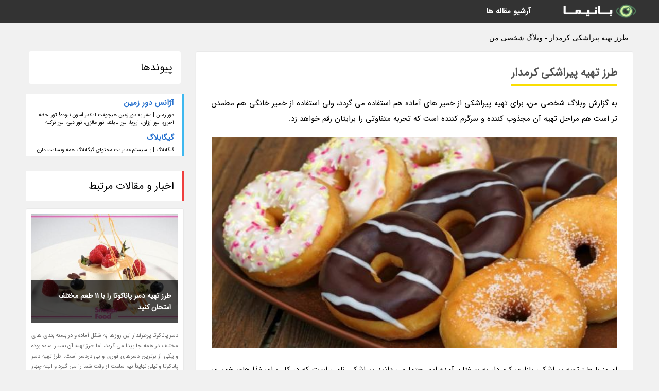

--- FILE ---
content_type: text/html; charset=UTF-8
request_url: https://aboualfazl.gigablog.ir/post/%D8%B7%D8%B1%D8%B2-%D8%AA%D9%87%DB%8C%D9%87-%D9%BE%DB%8C%D8%B1%D8%A7%D8%B4%DA%A9%DB%8C-%DA%A9%D8%B1%D9%85%D8%AF%D8%A7%D8%B1-8928
body_size: 6961
content:
<!doctype html>
<html dir="rtl">
<head prefix="og: http://ogp.me/ns# fb: http://ogp.me/ns/fb# article: http://ogp.me/ns/article#">
<meta charset="utf-8" />
<title>طرز تهیه پیراشکی کرمدار - وبلاگ شخصی من</title>
<meta name="robots" content="index" >
<link rel="canonical" href="https://aboualfazl.gigablog.ir/post/%D8%B7%D8%B1%D8%B2-%D8%AA%D9%87%DB%8C%D9%87-%D9%BE%DB%8C%D8%B1%D8%A7%D8%B4%DA%A9%DB%8C-%DA%A9%D8%B1%D9%85%D8%AF%D8%A7%D8%B1-8928" >
<meta property="og:url" content="https://aboualfazl.gigablog.ir/post/%D8%B7%D8%B1%D8%B2-%D8%AA%D9%87%DB%8C%D9%87-%D9%BE%DB%8C%D8%B1%D8%A7%D8%B4%DA%A9%DB%8C-%DA%A9%D8%B1%D9%85%D8%AF%D8%A7%D8%B1-8928" >
	
<link rel="stylesheet" type="text/css" href="/module/template/banima/css/style.css" >
<link rel="stylesheet" type="text/css" href="/module/template/banima/css/style-banima.css" >	
<meta name="viewport" content="width=device-width, initial-scale=1.0" >
<meta name="twitter:card" content="summary_large_image" />
<meta name="twitter:domain" content="gigablog.ir" >
<meta property="og:type" content="article">
<meta property="article:publisher" content="https://aboualfazl.gigablog.ir" >
<meta property="og:title" content="طرز تهیه پیراشکی کرمدار - وبلاگ شخصی من" >
<meta property="fb:app_id" content="1147311521992329" >
<meta property="og:image" content="https://aboualfazl.gigablog.ir/upload/2021/07/28/ff462df5ea8-fa05214897ad32-2542088a4a1ee.jpg" />
<meta property="og:site_name" content="وبلاگ شخصی من" >
   
<script src="/module/template/framework/js/jquery.min.js"></script>   
<script src="/module/template/framework/js/function.js?lastmod=1768759980"></script>


<meta property="og:type" content="article" />
<script src="/module/component/comment/comment-post.js"></script><script src="/module/plugin/mainmenu/headerfiles/megamenu.js"></script>
<link rel="stylesheet" type="text/css" href="/module/plugin/links/headerfiles/links.css" />
<link rel="icon" href="/favicon.ico" type="image/x-icon">
</head>
<body>
<div id="sitebody">
<header>
</header><div class="blog-body">
<article>
<div class="breadcrumbs">
<h1>طرز تهیه پیراشکی کرمدار - وبلاگ شخصی من</h1></div>
<div class="blog-line">
<div id="article-head">
<h2 class="heads"><span>طرز تهیه پیراشکی کرمدار</span></h2>
<div class="description">
<p>به گزارش وبلاگ شخصی من،          برای تهیه پیراشکی از خمیر های آماده هم استفاده می گردد، ولی استفاده از خمیر خانگی هم مطمئن تر است هم مراحل تهیه آن مجذوب کننده و سرگرم کننده است که تجربه متفاوتی را برایتان رقم خواهد زد.         </p>	
<picture>	
<source media="(max-width: 480px)" srcset="/upload/2021/07/28/cache/thum_ff462df5ea8-fa05214897ad32-2542088a4a1ee.jpg">
<img src="https://aboualfazl.gigablog.ir/upload/2021/07/28/ff462df5ea8-fa05214897ad32-2542088a4a1ee.jpg" alt="طرز تهیه پیراشکی کرمدار" class="postimg" title="طرز تهیه پیراشکی کرمدار">
</picture>	

<p>امروز با طرز تهیه پیراشکی بازاری کرم دار به سرغتان آمده ایم. حتما می دانید پیراشکی نامی است که در کل برای غذا های خمیری و سرخ کردنی استفاده می گردد.</p><p>محل تولد این نوع غذا ها کشور های روسیه و اوکراین است که در هر دو کشور هم خمیر با کیفیت خانگی با مواد مختلفی پر می گردد و سپس در روغن داغ سرخ می گردد. از جمله موادی که داخل خمیر پیراشکی گذاشته می گردد کرم، شکلات، پنیر، سبزیجات و انواع گوشت است.</p>از آنجا که مواد داخل پیراشکی متنوع است هم می تواند به اسم پیش غذا و هم به اسم دسری خوشمزه سرو گردد. برای تهیه پیراشکی از خمیر های آماده هم استفاده می گردد، ولی استفاده از خمیر خانگی هم مطمئن تر است هم مراحل تهیه آن مجذوب کننده و سرگرم کننده است که تجربه متفاوتی را برایتان رقم خواهد زد.<p>از آنجا که همه ما با پیراشکی های کرم دار بازاری و خیابانی خاطره داریم، پیشنهاد می کنیم امروز طرز تهیه پیراشکی بازاری را دنبال کنید و این خوراکی خوشمزه را در خانه تهیه کنید تا برایتان یادآور روز های قدیم باشد.</p><p>آرد سفید سه تا چهار لیوان</p><p>خمیر مایه فوری</p><p>آب ولرم نصف لیوان</p><p>تخم مرغ دو عدد</p><p>کره پاستوریزه (نرم شده) یک سوم لیوان</p><p>شیر پرچرب (ولرم) نصف لیوان</p><p>شکر نصف لیوان</p><p>وانیل نوک قاشق چای خوری</p><p>نمک نوک قاشق چای خوری</p><p>شیر پرچرب دو و نیم پیمانه</p><p>شکر یک پیمانه</p><p>وانیل نوک قاشق چای خوری</p><p>زرده تخم مرغ سه عدد</p><p>نشاسته ذرت سه قاشق غذاخوری</p><p>نمک نوک قاشق چای خوری</p><h2>مرحله اول</h2><p>برای آماده کردن یک پیراشکی کرم دار خوشمزه و حرفه ای در خانه باید فوت و فن های تهیه خمیر پیراشکی را کامل بدانید. این روز ها با توجه به شرایط کرونا شاید نتوانید به بازار بروید، اما علت نمی گردد که پیراشکی های خوشمزه بازاری را هم از خودتان دریغ کنید.</p><p>شما می توانید این شیرینی های خوشمزه را در خانه تهیه کنید و از طعم آن در کنار خانواده لذت ببرید. ابتدا کرم داخل پیراشکی را درست کنید. برای این کار یا قابلمه میانه بردارید و سه عدد زرده تخم مرغ را داخل آن بریزید و خوب هم بزنید تا از حالت لختی دربیاید.</p><h2>مرحله دوم</h2><p>سپس دو و نیم پیمانه شیر و یک پیمانه شکر اضافه کنید و همه مواد را خوب مخلوط کنید تا ترکیب یکدستی ایجاد گردد. قابلمه را روی حرارت میانه قرار دهید. پس از چند دقیقه سه قاشق غذاخوری نشاسته ذرت را همراه با نوک قاشق چای خوری نمک و وانیل اضافه کنید و مدام هم بزنید تا کمی غلیظ گردد و حالت کرمی بگیرد. حالا حرارت زیر گاز را خاموش کنید و کرم پیراشکی را در گوشه ای قرار دهید و به سراغ تهیه خمیر پیراشکی بروید.</p><h2>مرحله سوم</h2><p>یک ظرف مناسب بردارید و دو قاشق غذاخوری خمیر مایه فوری و نصف لیوان شیر ولرم داخل آن بریزید. سپس روی ظرف را بپوشانید و به مدت پنج دقیقه کنار بگذارید تا خمیر مایه عمل بیاید و حباب بزند. یک کاسه عظیم و گود برای درست کردن خمیر بردارید.</p><p>سپس خمیر مایه عمل آمده را داخل کاسه بریزید. دوعدد تخم مرغ و یک سوم لیوان کره نرم شده را اضافه کنید. نصف لیوان شکر، نوک قاشق چای خوری وانیل و نوک قاشق چای خوری نمک اضافه کنیدو مواد را خوب مخلوط کنید تا ترکیب یکدستی حاصل گردد.</p><h2>مرحله چهارم</h2><p>سپس سه تا چهار لیوان آرد سفید را کم کم به ترکیب اضافه کنید و هم بزنید. با دستتان مواد را هم بزنید و ورز دهید تا حالت خمیری ایجاد گردد. تا زمانی آرد اضافه کنید که خمیر چسبندگی کمی داشته باشد، ولی خشک نباشد. پس از اینکه خمیر جمع شد باید آن را به ظرف عظیمی منتقل کنیم که حجمش دو تا سه برابر خمیر باشد. </p><p>بعد از این که خمیر را منتقل کردید، روی ظرف را با یک سلفون بپوشانید و به مدت یک ساعت در جای گرم قرار دهید تا خمیر عمل بیاید.</p><h2>مرحله پنجم</h2><p>اکنون خمیر را روی یک سطح صاف با وردنه پهن کنید. این کار را تا جایی ادامه دهید که به قطر تقریبا نیم سانتیمتر برسد. سپس با قالب گرد یا با استفاده از پیاله کوچک خمیر را به شکل دایره برش بزنید. پس از اینکه خمیر را قالب زدید آن ها را روی یک سینی بچینید و روی آن ها را با یک دستمال نم دار بپوشانید. سینی را به مدت سی دقیقه کنار بگذارید.</p><h2>مرحله ششم</h2><p>پس از گذشت سی دقیقه یک قابلمه گود و جادار بردارید و داخل آن روغن بریزید. قابلمه را روی حرارت قرار دهید تا روغن داغ گردد. پیراشکی ها را یکی یکی داخل روغن داغ بریزید تا سرخ شوند. به این شکل که داخل یک قابلمه جادار روغن می ریزیم و اجازه می دهیم روغن داغ گردد سپس پیراشکی ها را داخل روغن سرخ می کنیم.</p><h2>مرحله هفتم</h2><p>پس از سرخ کردن پیراشکی ها، آن ها را روی دستمال آشپزخانه بگذارید تا روغن اضافی شان گرفته گردد. وقتی که پیراشکی ها خنک شدند وسط آن ها را باز کنید و به میزان دلخواه از کرم داخل آن بریزید. پیراشکی ها را به شکل دلخواه با شکلات سفید یا مربا توت فرنگی یاتوت سیاه تزئین کنید و داخل ظرف بچینید و سرو کنید. نوش جان!</p><p>توجه کنید که به خمیر پیراشکی زیاد آرد اضافه نکنید، چون باعث پف نکردن و سفت شدن پیراشکی ها می گردد.</p><p>روغنی که برای سرخ کردن پیراشکی استفاده می کنید باید حتما داغ باشد تا پیراشکی ها پفدار شوند.</p><p>در صورت تمایل می توانید روی پیراشکی ها را با شکلات تخته ای ذوب شده تزئین کنید. </p><p>می توانید از خلال پسته یا بادام برای تزئین بهره ببرید.</p><p>منبع: چی شی </p><span class="post-source">منبع: فرادید</span>	
</div>
	
<div class="post_infos">
<span class="post_info">تاریخ انتشار: <span content="2021-07-28 13:33:05" >6 مرداد 1400</span></span>

<span class="post_info">آخرین بروزرسانی: <span content="2021-07-28 13:33:05" >6 مرداد 1400</span></span>

<span class="createdby">
<span class="post_info">گردآورنده: <span>aboualfazl.gigablog.ir</span></span>
</span>
<span class="post_info">شناسه مطلب: 9994</span>
</div>
</div>


	
<div class="card w-100 mb-5 shadow-sm"><h3 class="heads commenthead h6 card-header alert-secondary" id="commenthead"><span>به "طرز تهیه پیراشکی کرمدار" امتیاز دهید</span></h3><div class="comments card-body"><div class="vote" id="votbox"><form action="/module/component/comment/comment-process.php" method="post" class="form-inline d-inline-block"><span class="votetext px-0 form-check d-inline-block">امتیاز دهید: </span><span class="form-check-xs form-check-inline"><label class="form-check-label ps-1" for="inlineRadio1">1</label>
			<input  class="form-check-input" type="radio" id="inlineRadio1" name="rate" value="1"> </span><span class="form-check-xs form-check-inline"><label class="form-check-label ps-1" for="inlineRadio2">2</label>
			<input  class="form-check-input" type="radio" id="inlineRadio2" name="rate" value="2"> </span><span class="form-check-xs form-check-inline"><label class="form-check-label ps-1" for="inlineRadio3">3</label>
			<input  class="form-check-input" type="radio" id="inlineRadio3" name="rate" value="3"> </span><span class="form-check-xs form-check-inline"><label class="form-check-label ps-1" for="inlineRadio4">4</label>
			<input  class="form-check-input" type="radio" id="inlineRadio4" name="rate" value="4"> </span><span class="form-check-xs form-check-inline"><label class="form-check-label ps-1" for="inlineRadio5">5 </label>
			<input  class="form-check-input" type="radio" id="inlineRadio5" name="rate" value="5"> </span><input type="hidden" name="c_id" value="9994"><input type="hidden" name="c_type" value="post"><input type="hidden" name="c_url" value="/post/%D8%B7%D8%B1%D8%B2-%D8%AA%D9%87%DB%8C%D9%87-%D9%BE%DB%8C%D8%B1%D8%A7%D8%B4%DA%A9%DB%8C-%DA%A9%D8%B1%D9%85%D8%AF%D8%A7%D8%B1-8928"><input type="hidden" name="c_vote" value="1"><button class="btn btn-warning" type="submit">رای</button></form></div></div></div>
			<script>
			function getCookie(cname) {
			  let name = cname + "=";
			  let decodedCookie = decodeURIComponent(document.cookie);
			  let ca = decodedCookie.split(";");
			  for(let i = 0; i <ca.length; i++) {
				let c = ca[i];
				while (c.charAt(0) == " ") {
				  c = c.substring(1);
				}
				if (c.indexOf(name) == 0) {
				  return c.substring(name.length, c.length);
				}
			  }
			  return "";
			}
			function checkCookie() {
			
			  let vote = getCookie("post-9994");
			  if (vote != "") {
			  	var votes=document.getElementById("votbox").innerHTML="امتیاز شما: " + vote;
			  }
			}
			
			checkCookie();
			</script><div class="card w-100 shadow-sm"><h4 class="heads commenthead h6 card-header alert-secondary"><span>دیدگاه های مرتبط با "طرز تهیه پیراشکی کرمدار"</span></h4><div class="respond card-body"><span class="comment_title small card-header w-100 mb-3 d-block text-danger">* نظرتان را در مورد این مقاله با ما درمیان بگذارید</span><div><form action="#" method="POST" class="comment-form" id="comment-form" ><div id="replytoname" class="alert-info mb-3 w-100"></div><div id="name-group" class="form-group mb-3"><input type="text" class="form-control bg-light" name="name" placeholder="نام (لازم)"></div><div id="email-group" class="form-group mb-3"><input style="direction:rtl;text-align:right" type="text" class="form-control bg-light" name="email" id="commentformemail" placeholder="ایمیل (لازم - نمایش داده نمی‌شود)"></div><div id="phone-group" class="form-group mb-3"><input type="text" class="form-control bg-light" name="phone" placeholder="شماره موبایل (اختیاری - نمایش داده نمی‌شود)"></div><div id="comment-group" class="form-group mb-3"><textarea class="form-control bg-light" name="comment" cols="45" rows="8" placeholder="دیدگاه یا سوال (لازم)"></textarea></div><div id="captcha-group" class="form-group mb-3"><label class="captcha mb-3">سوال اتفاقی: نام پایتخت ایران چیست؟</label><input type="text" class="form-control bg-light" name="captcha"></div><input type="hidden" class="form-control" name="content_id" value="9994"><input type="hidden" class="form-control" name="content_type" value="post"></form><button class="btn btn-success mb-3" onclick="myformhandler('comment-form','/module/component/comment/comment-process.php','formalert',false)" >ارسال</button> <span class="formalert"></span></div></div></div></div>
</article>

<aside>
<div id="sidebar">
	
 

<div class="tourel-head alert alert-purple">پیوندها</div><ul class="sidemenu list-group mb-5"><li class="list-group-item list-group-item-action p-3"><h4 class="h6 m-0"><a href="https://dorezamin.com">آژانس دور زمین</a></h4><p class="small m-0">دور زمین | سفر به دور زمین هیچوقت اینقدر آسون نبوده! تور لحظه آخری، تور ارزان، اروپا، تور تایلند، تور مالزی، تور دبی، تور ترکیه</p></li><li class="list-group-item list-group-item-action p-3"><h4 class="h6 m-0"><a href="https://gigablog.ir">گیگابلاگ</a></h4><p class="small m-0">گیگابلاگ | با سیستم مدیریت محتوای گیگابلاگ همه وبسایت دارن</p></li></ul>
	<div class="tourel-head">اخبار و مقالات مرتبط</div>

<div class="posts printhide sidposts">
<div class="imgtitle">
	<img src="/upload/2025/02/08/cache/thum_7163b4e6014ad6-0b0fdf76e15-a87e1e1f9b0e9.jpg" width="285" height="205" alt="طرز تهیه دسر پاناکوتا را با 11 طعم مختلف امتحان کنید">
<a class="poststitle" href="/post/%D8%B7%D8%B1%D8%B2-%D8%AA%D9%87%DB%8C%D9%87-%D8%AF%D8%B3%D8%B1-%D9%BE%D8%A7%D9%86%D8%A7%DA%A9%D9%88%D8%AA%D8%A7-%D8%B1%D8%A7-%D8%A8%D8%A7-11-5171">
طرز تهیه دسر پاناکوتا را با 11 طعم مختلف امتحان کنید</a>

	</div>
<div class="right">
<p class="description">
دسر پاناکوتا پرطرفدار این روزها به شکل آماده و در بسته بندی های مختلف در همه جا پیدا می گردد، اما طرز تهیه آن بسیار ساده بوده و یکی از برترین دسرهای فوری و بی دردسر است. طرز تهیه دسر پاناکوتا وانیلی نهایتاً نیم ساعت از وقت شما را می گیرد و البته چهار تا پنج ساعت هم باید داخل یخچال...</p>

</div>
</div>


<div class="posts printhide sidposts">
<div class="imgtitle">
	<img src="/upload/2023/12/23/cache/thum_3e7f5ba2531-53daabd50eee-38147d9d92.jpg" width="285" height="205" alt="طرز تهیه کیک خیس با ماست شکلاتی، زعفرانی و پرتقالی">
<a class="poststitle" href="/post/%D8%B7%D8%B1%D8%B2-%D8%AA%D9%87%DB%8C%D9%87-%DA%A9%DB%8C%DA%A9-%D8%AE%DB%8C%D8%B3-%D8%A8%D8%A7-%D9%85%D8%A7%D8%B3%D8%AA-%D8%B4%DA%A9%D9%84%D8%A7%D8%AA%DB%8C-7632">
طرز تهیه کیک خیس با ماست شکلاتی، زعفرانی و پرتقالی</a>

	</div>
<div class="right">
<p class="description">
کیک همواره برترین گزینه برای پذیرایی در دورهمی ها و میهمانی ها بوده است چراکه به راحتی آن را در فر، توستر یا قابلمه می توانید درست کنید. کیک خیس شکلاتی بدون فر و کیک اسفنجی بدون همزن برقی و فر برترین گزینه برای پذیرایی از میهمان های سرزده تان است که می توانید درست کنید. در این مطلب...</p>

</div>
</div>


<div class="posts printhide sidposts">
<div class="imgtitle">
	<img src="/upload/2024/10/05/cache/thum_3127b032190f-a3bb054789b74bed-c3ffd474f467625.jpg" width="285" height="205" alt="11 غذای سرطان زا که نباید بخورید!">
<a class="poststitle" href="/post/11-%D8%BA%D8%B0%D8%A7%DB%8C-%D8%B3%D8%B1%D8%B7%D8%A7%D9%86-%D8%B2%D8%A7-%DA%A9%D9%87-%D9%86%D8%A8%D8%A7%DB%8C%D8%AF-%D8%A8%D8%AE%D9%88%D8%B1%DB%8C%D8%AF-7387">
11 غذای سرطان زا که نباید بخورید!</a>

	</div>
<div class="right">
<p class="description">
 خبرنگاران  - ترجمه از صدف حقیقت: حتما خوب می دانید که داشتن رژیم غذایی سالم یکی از مهمترین اقداماتی است که برای کاهش ابتلا به سرطان می توان انجام داد. برای محافظت از سلامت بدن، مواد غذایی سرطان زا را از رژیم غذایی خود حذف کنید.</p>

</div>
</div>


<div class="posts printhide sidposts">
<div class="imgtitle">
	<img src="/upload/2024/08/28/cache/thum_76439722cdf-189ed9b6b52e-462f2d95423e8.png" width="285" height="205" alt="طرز تهیه پنکیک موز و گردو آسان و خوشمزه در خانه">
<a class="poststitle" href="/post/%D8%B7%D8%B1%D8%B2-%D8%AA%D9%87%DB%8C%D9%87-%D9%BE%D9%86%DA%A9%DB%8C%DA%A9-%D9%85%D9%88%D8%B2-%D9%88-%DA%AF%D8%B1%D8%AF%D9%88-%D8%A2%D8%B3%D8%A7%D9%86-5149">
طرز تهیه پنکیک موز و گردو آسان و خوشمزه در خانه</a>

	</div>
<div class="right">
<p class="description">
چه چیزی بهتر از آغاز یک روز پر انرژی با پنکیک های نرم و طلایی پر شده از طعم شیرین موز و تردی گردو؟ این پنکیک های خانگی نه تنها خوشمزه هستند، بلکه آماده کردنشان هم بسیار ساده است. با این دستورالعمل گام به گام، شما هم می توانید در عرض چند دقیقه صبحانه ای لذیذ و مقوی برای خود و خانواده...</p>

</div>
</div>

	

		
</div>
</aside>

</div>
					
<div class="container"><div class="w-100"><ol class="breadcrumb border shadow-sm rounded-pill p-3" itemscope="" itemtype="http://schema.org/BreadcrumbList"><li class="breadcrumb-item" aria-current="page" itemprop="itemListElement" itemscope="" itemtype="http://schema.org/ListItem"><a itemprop="item" href="https://aboualfazl.gigablog.ir"><span itemprop="name">وبلاگ شخصی من</span></a><meta itemprop="position" content="1" ></li><li class="separate px-2">»</li><li class="breadcrumb-item" itemprop="itemListElement" itemscope="" itemtype="http://schema.org/ListItem">
                        <a itemprop="item" href="/posts/blog">
                        <span itemprop="name"> همه اخبار و مقاله ها</span></a>
                        <meta itemprop="position" content="2" >
                        </li><li class="separate px-2">»</li><li class="breadcrumb-item" itemprop="itemListElement" itemscope="" itemtype="http://schema.org/ListItem">
                        <a itemprop="item" href="/posts/news-%D8%A7%D8%AE%D8%A8%D8%A7%D8%B1">
                        <span itemprop="name"> اخبار و رویدادها</span></a>
                        <meta itemprop="position" content="3" >
                        </li><li class="separate px-2">»</li><li class="breadcrumb-item" itemprop="itemListElement" itemscope="" itemtype="http://schema.org/ListItem">
                        <a itemprop="item" href="/posts/news-industrial-%D8%A7%D8%AE%D8%A8%D8%A7%D8%B1-%D8%B5%D9%86%D8%B9%D8%AA">
                        <span itemprop="name"> اخبار صنعت</span></a>
                        <meta itemprop="position" content="4" >
                        </li><li class="separate px-2">»</li><li class="here breadcrumb-item">طرز تهیه پیراشکی کرمدار</li></ol></div></div>

<div id="header">
<nav>
<div class="menu-container">
<a href="https://aboualfazl.gigablog.ir" id="logo" title="وبلاگ شخصی من"><img src="https://aboualfazl.gigablog.ir/upload/logo/banima.ir.png" alt="وبلاگ شخصی من" ></a>
<div class="menu">	
<ul><li><a href="/posts/blog" rel="nofollow" >آرشیو مقاله ها</a></li></ul></div>
</div>
</nav>
</div>

</div>
<footer>
<div id="mainfooter">
<div id="footer">
</div>
</div>
<div id="copyright">
Copyright © 2015-2026 gigablog.ir All rights reserved.
</div>
</footer>
<span class="phone">
</span>
<script defer src="https://static.cloudflareinsights.com/beacon.min.js/vcd15cbe7772f49c399c6a5babf22c1241717689176015" integrity="sha512-ZpsOmlRQV6y907TI0dKBHq9Md29nnaEIPlkf84rnaERnq6zvWvPUqr2ft8M1aS28oN72PdrCzSjY4U6VaAw1EQ==" data-cf-beacon='{"version":"2024.11.0","token":"3cf3ab5fd39445108f292224593048c5","r":1,"server_timing":{"name":{"cfCacheStatus":true,"cfEdge":true,"cfExtPri":true,"cfL4":true,"cfOrigin":true,"cfSpeedBrain":true},"location_startswith":null}}' crossorigin="anonymous"></script>
</body>
</html>